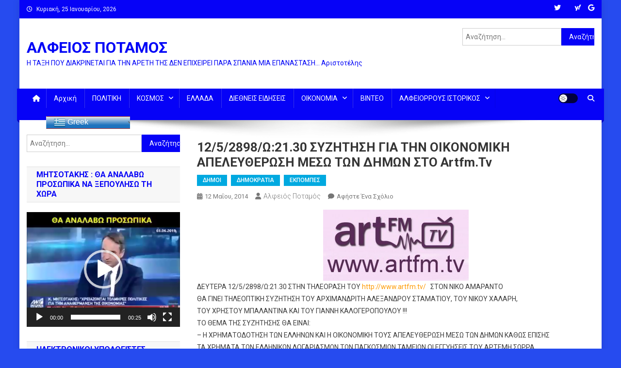

--- FILE ---
content_type: text/html; charset=utf-8
request_url: https://www.google.com/recaptcha/api2/aframe
body_size: 265
content:
<!DOCTYPE HTML><html><head><meta http-equiv="content-type" content="text/html; charset=UTF-8"></head><body><script nonce="ayc6GJ1oYyx9ecwCzoEKCg">/** Anti-fraud and anti-abuse applications only. See google.com/recaptcha */ try{var clients={'sodar':'https://pagead2.googlesyndication.com/pagead/sodar?'};window.addEventListener("message",function(a){try{if(a.source===window.parent){var b=JSON.parse(a.data);var c=clients[b['id']];if(c){var d=document.createElement('img');d.src=c+b['params']+'&rc='+(localStorage.getItem("rc::a")?sessionStorage.getItem("rc::b"):"");window.document.body.appendChild(d);sessionStorage.setItem("rc::e",parseInt(sessionStorage.getItem("rc::e")||0)+1);localStorage.setItem("rc::h",'1769350741215');}}}catch(b){}});window.parent.postMessage("_grecaptcha_ready", "*");}catch(b){}</script></body></html>